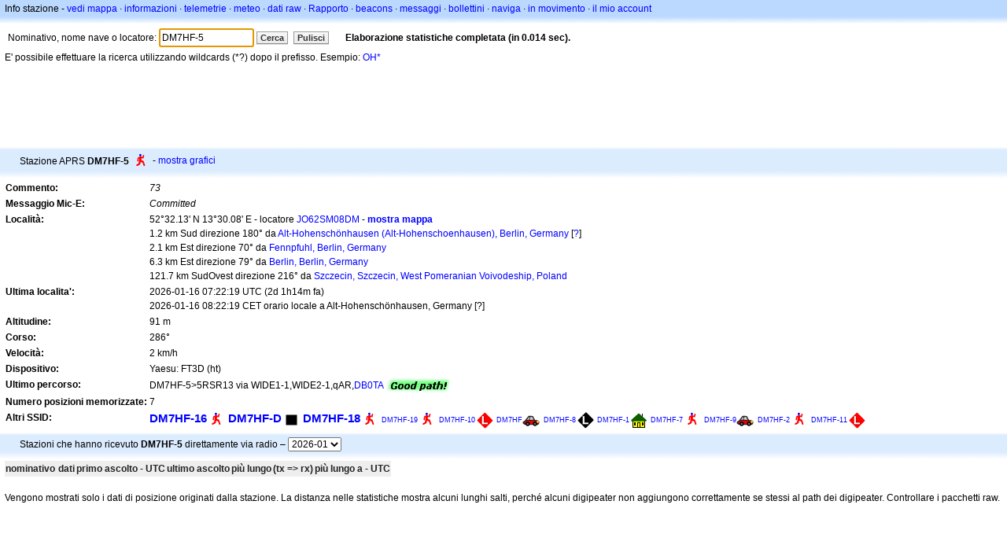

--- FILE ---
content_type: text/html;charset=UTF-8
request_url: https://it.aprs.fi/info/a/DM7HF-5
body_size: 5478
content:
<!DOCTYPE html>
<html ng-app='aprsfi'>
<head>
<!--
 This is not open source.
 (c) Heikki Hannikainen and GainIO Oy.
 Read and learn freely. Do not steal. Thanks!



 PROGRAMMERS NOTE: https://aprs.fi/page/tos item 6.



-->

<title>Info stazione per DM7HF-5 – aprs.fi – live APRS map</title>
<meta name="lang" content="it" />
<meta charset="utf-8" />
<meta name="viewport" content="width=device-width, initial-scale=1">
<meta name='apple-itunes-app' content='app-id=922155038, affiliate-data=at=1000la28'>
<meta name='description' content='Statistiche ripetitori, igate, percorso e posizione APRS attuale per DM7HF-5 (73)' />
<meta name='apple-itunes-app' content='app-id=922155038, affiliate-data=1000la28'>


<script type='text/javascript'>
window.google_analytics_uacct = 'UA-84382-11';
var _ga_start = new Date();
var _gaq = _gaq || [];
_gaq.push(['_setAccount','UA-84382-11']);
_gaq.push(['_setCustomVar',1,'User class','unregistered',1]);
_gaq.push(['_setAllowAnchor',true],['_trackPageview']);
(function() {
var ga = document.createElement('script'); ga.type = 'text/javascript'; ga.async = true;
ga.src = ('https:' == document.location.protocol ? 'https://ssl' : 'http://www') + '.google-analytics.com/ga.js';
var s = document.getElementsByTagName('script')[0]; s.parentNode.insertBefore(ga, s);
})();
</script>

<script type='text/JavaScript'>
//<![CDATA[
if (parent.frames.length && location.href.toLowerCase().indexOf("http://translate.google") != 0)
	top.location.href = document.location;
//]]>
</script>


<script type='text/javascript'>
var googletag = googletag || {};
googletag.cmd = googletag.cmd || [];
(function() {
var gads = document.createElement('script');
gads.async = true;
gads.type = 'text/javascript';
var useSSL = 'https:' == document.location.protocol;
gads.src = (useSSL ? 'https:' : 'http:') + 
'//www.googletagservices.com/tag/js/gpt.js';
var node = document.getElementsByTagName('script')[0];
node.parentNode.insertBefore(gads, node);
})();
</script>

<script type='text/javascript'>
googletag.cmd.push(function() {
googletag.defineSlot('/2637906/aprs-map-bottom', [250, 250], 'div-gpt-ad-1356108158202-0').addService(googletag.pubads());
googletag.defineSlot('/2637906/aprs-map-top', [234, 60], 'div-gpt-ad-1356108158202-1').addService(googletag.pubads());
googletag.defineSlot('/2637906/aprs-info-banner-top', [728, 90], 'div-gpt-ad-1356296834922-0').addService(googletag.pubads());
googletag.defineSlot('/2637906/aprs-info-banner-bottom', [728, 90], 'div-gpt-ad-1356296727404-0').addService(googletag.pubads());
googletag.pubads().enableSingleRequest();
googletag.enableServices();
});
</script>



<link rel="stylesheet" href="/css/ext/bootstrap.min.css">
<link rel="stylesheet" href="/css/ext/bootstrap-reboot.min.css">

<link rel="stylesheet" type="text/css" href="/css/1706431619/maps.css" />

<link rel="stylesheet" href="https://unpkg.com/leaflet@1.9.3/dist/leaflet.css" integrity="sha256-kLaT2GOSpHechhsozzB+flnD+zUyjE2LlfWPgU04xyI=" crossorigin="" />

<script src="https://ajax.googleapis.com/ajax/libs/jquery/1.11.3/jquery.min.js"></script>
<script src="/js/ext/bootstrap.min.js"></script>


<link rel="shortcut icon" href="/favicon.ico" type="image/x-icon" />
<link rel="shortcut" href="/favicon.ico" type="image/x-icon" />
<link rel="apple-touch-startup-image" href="/img/aprsfi-appleloading.png" />
<link rel="apple-touch-icon" sizes="120x120" href="/img/aprsfi-square-120.png" />
<link rel="apple-touch-icon" sizes="152x152" href="/img/aprsfi-square-152.png" />
<link rel="apple-touch-icon" sizes="167x167" href="/img/aprsfi-square-167.png" />
<link rel="apple-touch-icon" sizes="180x180" href="/img/aprsfi-square-180.png" />
<link rel="apple-touch-icon" sizes="256x256" href="/img/aprsfi-square-256.png" />
<link rel="apple-touch-icon" sizes="512x512" href="/img/aprsfi-square-512.png" />
<link rel="apple-touch-icon" sizes="1024x1024" href="/img/aprsfi-square-1024.png" />
<meta property="og:image" content="/img/aprsfi-square-512.png" />
<meta property="og:image:width" content="512" />
<meta property="og:image:height" content="512" />
<link rel="search" type="application/opensearchdescription+xml" title="Search aprs.fi" href="/w3c/opensearch.xml" />
</head>
<body style="background-color: #fff;" class="common" ng-controller="aprsfic">


<div id="popup_cont" class="popup_container" style="display: none; z-index: 1060;">
	<div id="popup_handle" class="popup_handle">
		<div id="popup_buttons" class="popup_buttons"><img src="/img/close.gif" width="16" height="16" class="popup_closeicon" id="popup_closeicon" alt="close" onmousedown="popup_hide('popup');" /></div>
		<div id="popup_title" class="popup_title">t</div>
	</div>
	<div id="popup_content" class="popup_content popup_text"></div>
</div>

<div id="ttip" class="ttip"></div>

<script type='text/JavaScript'>
//<![CDATA[
analytics = 1;
cookie_domain = 'aprs.fi';
settings_cookie = 'mapssettings';
//]]>
</script>
<script type="text/JavaScript" src="/js/it/1706431613/lib.js"></script><script type='text/JavaScript'>
//<![CDATA[
sett(1768725392)//]]>
</script>
<div class='box'><div class='boxhdrtop'>
Info stazione
- <a href='/#!call=a%2FDM7HF-5'>vedi mappa</a>
· <a href='/info/a/DM7HF-5'>informazioni</a>
· <a rel='nofollow' href='/telemetry/a/DM7HF-5'>telemetrie</a>
· <a rel='nofollow' href='/weather/a/DM7HF-5'>meteo</a>
· <a rel='nofollow' href='/?c=raw&amp;call=DM7HF-5'>dati raw</a>
· <a rel='nofollow' href='/?c=status&amp;call=DM7HF-5'>Rapporto</a>
· <a rel='nofollow' href='/?c=beacon&amp;call=DM7HF-5'>beacons</a>
· <a rel='nofollow' href='/?c=message&amp;call=DM7HF-5'>messaggi</a>
· <a href='/bulletin/'>bollettini</a>
· <a href='/browse/'>naviga</a>
· <a href='/moving/'>in movimento</a>
· <a rel='nofollow' href='https://aprs.fi/account/'>il mio account</a>

</div><div class='boxshadetop'></div><div class='boxcnt'>

<form method='get' action='/info/'>
<div>
Nominativo, nome nave o locatore: <input id='in' name='call' size='15' value='DM7HF-5' />
<input type='submit' value='Cerca' class='button button_default button_medium' />
<a class='button button_default button_medium' href='/info/'>Pulisci</a>
      <span id='status'><img src='/img/aprs-waiting-animation.gif' /></span>
</div>
</form>
<div><span>E' possibile effettuare la ricerca utilizzando wildcards (*?) dopo il prefisso. Esempio: <a href='/info/OH*'>OH*</a></span></div>
</div></div>

<script type='text/JavaScript'>
//<![CDATA[
focus('in');
//]]>
</script>

<script type="text/JavaScript" src="/js/it/1511723391/sorttable.js"></script><div class='ad'>
<!-- aprs-info-banner -->
<div id='div-gpt-ad-1356296834922-0' style='width:728px; height:90px;'>
<script type='text/javascript'>
googletag.cmd.push(function() {
googletag.display('div-gpt-ad-1356296834922-0'); });
</script>
</div>
</div>

<div class='boxtshade'></div><div class='boxhdr'>
<span style='vertical-align: middle'>Stazione APRS <b>DM7HF-5</b></span> <span onmouseover='ttip(event, this, "Human / Person")' class='sym0' style='background-position: -240px -72px;'></span>
- <a rel='nofollow' href='/info/graphs/a/DM7HF-5'>mostra grafici</a>
<span style='position: absolute; right: 20px;'></span>
</div><div class='boxshade'></div><div class='boxcnt'>


<table>
<tr><th valign='top'>Commento:</th> <td valign='top'><i>73</i></td></tr>
<tr><th valign='top'>Messaggio Mic-E:</th> <td valign='top'><i>Committed</i></td></tr>
<tr><th valign='top'>Località:</th> <td valign='top'>52°32.13' N 13°30.08' E - locatore <a rel='nofollow' href='/#!addr=JO62SM08DM'>JO62SM08DM</a> - <a href='/#!call=a%2FDM7HF-5'><b>mostra mappa</b></a><br />1.2 km Sud direzione 180° da <a rel="nofollow" href="/#!lat=52.54608&amp;lng=13.50130">Alt-Hohenschönhausen (Alt-Hohenschoenhausen), Berlin, Germany</a> [<a class='link' onclick='help_popup("info_nearest_city","Città vicine");'>?</a>]<br />2.1 km Est direzione 70° da <a rel="nofollow" href="/#!lat=52.52921&amp;lng=13.47267">Fennpfuhl, Berlin, Germany</a><br />6.3 km Est direzione 79° da <a rel="nofollow" href="/#!lat=52.52437&amp;lng=13.41053">Berlin, Berlin, Germany</a><br />121.7 km SudOvest direzione 216° da <a rel="nofollow" href="/#!lat=53.42894&amp;lng=14.55302">Szczecin, Szczecin, West Pomeranian Voivodeship, Poland</a></td></tr>
<tr><th valign='top'>Ultima localita':</th> <td valign='top'>2026-01-16 07:22:19 UTC (<span id='loc_ago_t'>2d 1h14m</span> fa)<br />2026-01-16 08:22:19 CET orario locale a Alt-Hohenschönhausen, Germany [<span class='link' onclick='help_popup("info_localtime", "Local time");'>?</span>]</td></tr>
<tr><th valign='top'>Altitudine:</th> <td valign='top'>91 m</td></tr>
<tr><th valign='top'>Corso:</th> <td valign='top'>286°</td></tr>
<tr><th valign='top'>Velocità:</th> <td valign='top'>2 km/h</td></tr>
<tr><th valign='top'>Dispositivo:</th> <td valign='top'>Yaesu: FT3D (ht)</td></tr>
<tr><th valign='top'>Ultimo percorso:</th> <td valign='top'><span style="vertical-align: middle;">DM7HF-5>5RSR13 via WIDE1-1,WIDE2-1,qAR,<a href='/info/DB0TA'>DB0TA</a></span> <img src="/img/path-good.png" alt="(good)" style="vertical-align: middle;" /></td></tr>
<tr><th valign='top'>Numero posizioni memorizzate:</th> <td valign='top'>7</td></tr>
<tr><th valign='top'>Altri SSID:</th> <td valign='top'> <a href='/info/a/DM7HF-16' style='font-weight:800; font-size:122%;'>DM7HF-16</a><span onmouseover='ttip(event, this, "Human / Person")' class='sym0' style='background-position: -240px -72px;'></span> <a href='/info/a/DM7HF-D' style='font-weight:800; font-size:122%;'>DM7HF-D</a><span onmouseover='ttip(event, this, "Black box / point of interest")' class='sym1' style='background-position: -192px -96px;'></span> <a href='/info/a/DM7HF-18' style='font-weight:644; font-size:122%;'>DM7HF-18</a><span onmouseover='ttip(event, this, "Human / Person")' class='sym0' style='background-position: -240px -72px;'></span> <a href='/info/a/DM7HF-19' style='font-weight:144; font-size:75%;'>DM7HF-19</a><span onmouseover='ttip(event, this, "Human / Person")' class='sym0' style='background-position: -240px -72px;'></span> <a href='/info/a/DM7HF-10' style='font-weight:144; font-size:75%;'>DM7HF-10</a><span onmouseover='ttip(event, this, "Red diamond")' class='sym_single' style='background-image:url("/s2/f48/L61L61.png");'></span> <a href='/info/a/DM7HF' style='font-weight:116; font-size:72%;'>DM7HF</a><span onmouseover='ttip(event, this, "Car")' class='sym0' style='background-position: -312px -24px;'></span> <a href='/info/a/DM7HF-8' style='font-weight:114; font-size:72%;'>DM7HF-8</a><span onmouseover='ttip(event, this, "Black diamond / gateway with overlay")' class='sym_single' style='background-image:url("/s2/f48/L26L26.png");'></span> <a href='/info/a/DM7HF-1' style='font-weight:109; font-size:71%;'>DM7HF-1</a><span onmouseover='ttip(event, this, "House (Vertical antenna)")' class='sym0' style='background-position: -288px -0px;'></span> <a href='/info/a/DM7HF-7' style='font-weight:108; font-size:71%;'>DM7HF-7</a><span onmouseover='ttip(event, this, "Human / Person")' class='sym0' style='background-position: -240px -72px;'></span> <a href='/info/a/DM7HF-9' style='font-weight:104; font-size:71%;'>DM7HF-9</a><span onmouseover='ttip(event, this, "Car")' class='sym0' style='background-position: -312px -24px;'></span> <a href='/info/a/DM7HF-2' style='font-weight:104; font-size:71%;'>DM7HF-2</a><span onmouseover='ttip(event, this, "Human / Person")' class='sym0' style='background-position: -240px -72px;'></span> <a href='/info/a/DM7HF-11' style='font-weight:101; font-size:71%;'>DM7HF-11</a><span onmouseover='ttip(event, this, "Red diamond")' class='sym_single' style='background-image:url("/s2/f48/L61L61.png");'></span></td></tr>

</table>

</div>


<div class='boxtshade'></div><div class='boxhdr'>
Stazioni che hanno ricevuto <b>DM7HF-5</b> direttamente via radio – <select id='txstats_ym' onchange='div_load("txstats", "tx_heard&amp;tid=9515362", "txstats_ym")'><option value='202601' selected='selected'>2026-01</option><option value='202512'>2025-12</option><option value='202511'>2025-11</option><option value='202510'>2025-10</option><option value='202509'>2025-09</option><option value='202508'>2025-08</option><option value='202507'>2025-07</option></select>
</div><div class='boxshade'></div><div class='boxcnt'>
<div id='txstats'>
<table class='sortable'>
<tr>
<th class='sorttable_alpha'>nominativo</th> <th class='sorttable_default'></th>
<th class='sorttable_numeric'>dati</th> <th class='sorttable_default'>primo ascolto - UTC</th>
<th class='sorttable_default'>ultimo ascolto</th>
<th class='sorttable_alpha'>più lungo</th> <th class='sorttable_numeric'>(tx => rx)</th>
<th class='sorttable_default'>più lungo a - UTC</th>
</tr>

</table>

</div>
<br />
Vengono mostrati solo i dati di posizione originati dalla stazione.
La distanza nelle statistiche mostra alcuni lunghi salti, perché alcuni digipeater non aggiungono correttamente se stessi al path dei digipeater. Controllare i pacchetti raw.
</div>
<div class='ad'>
<!-- aprs-info-banner -->
<div id='div-gpt-ad-1356296727404-0' style='width:728px; height:90px;'>
<script type='text/javascript'>
googletag.cmd.push(function() {
googletag.display('div-gpt-ad-1356296727404-0'); });
</script>
</div>
</div>

<div class='boxtshade'></div><div class='boxhdr'>
Info di questo sito
</div><div class='boxshade'></div><div class='boxcnt'>
Questa pagina mostra in tempo reale informazioni da (APRS-IS)Internet network <a href='http://en.wikipedia.org/wiki/Automatic_Position_Reporting_System' onclick="javascript:urchinTracker('/outgoing/wikipedia/Automatic_Position_Reporting_System');">Automatic Position Reporting System</a> (APRS-IS). APRS e' usato da stazioni di <a href='http://en.wikipedia.org/wiki/Amateur_radio' onclick="javascript:urchinTracker('/outgoing/wikipedia/Amateur_radio');">Radioamatori</a> che in tempo reale trasmettono posizioni, dati meteo, telemetrie e messaggi via radio. Un veicolo equipaggiato con un ricevitore <a href='http://en.wikipedia.org/wiki/GPS' onclick="javascript:urchinTracker('/outgoing/wikipedia/GPS');">GPS</a>, <a href='http://en.wikipedia.org/wiki/VHF' onclick="javascript:urchinTracker('/outgoing/wikipedia/VHF');">un transceiver VHF</a> o <a href='http://en.wikipedia.org/wiki/High_frequency' onclick="javascript:urchinTracker('/outgoing/wikipedia/High_frequency');"></a> <a href='http://en.wikipedia.org/wiki/Transceiver' onclick="javascript:urchinTracker('/outgoing/wikipedia/Transceiver');">transceiver HF</a> e un piccolo computer (tracker) trasmettera' i dati con tutte le informazioni necessarie alla localizzazione, al piu' vicino Igate o Digi..dati che saranno poi inviati in Internet. I sistemi connessi ad internet trasmetteranno i dati in tutto il mondo.
</div>

<div class="linkfooter">
<a href='https://aprs.fi/doc/guide/guide.html'>User guide</a>
· <a href='/page/faq'>FAQ</a>
· <a href='http://blog.aprs.fi/'>Blog</a>
· <a href='https://groups.google.com/forum/#!forum/aprsfi'>Gruppo di discussione</a>
· <a href='/page/linking'>Link con aprs.fi</a>
· <a href='/page/ais_sites'>Siti AIS</a>
· <a href='/service-status/'>Stato del servizio</a>
· <a href='/stats/daily'>Database statistiche</a>
· <a href='/page/advertising'>Pubblicita' su aprs.fi</a>
· <a href='/page/about_technical'>Dettagli tecnici</a>
· <a href='/page/api'>API</a>
· <a href='/page/changelog'>Cronologia modifiche</a>
· <a href='/page/todo'>Modifiche future</a>
· <a href='/page/credits'>Riconoscimenti e ringraziamenti</a>
· <a href='/page/tos'>Modalita' del servizio</a>
· <a href='https://geo.itunes.apple.com/app/aprs.fi/id922155038?mt=8&at=1000la28&pt=2223203&ct=aprsfi'>iPhone/iPad APRS</a>

</div>

<script type='text/JavaScript'>
//<![CDATA[
upd_el('status', '<b>Elaborazione statistiche completata (in 0.014 sec).</b>');
//]]>
</script>

</body>
</html>


--- FILE ---
content_type: text/html; charset=utf-8
request_url: https://www.google.com/recaptcha/api2/aframe
body_size: 270
content:
<!DOCTYPE HTML><html><head><meta http-equiv="content-type" content="text/html; charset=UTF-8"></head><body><script nonce="O4rIQWkTmK2sS0MUnLtJ0w">/** Anti-fraud and anti-abuse applications only. See google.com/recaptcha */ try{var clients={'sodar':'https://pagead2.googlesyndication.com/pagead/sodar?'};window.addEventListener("message",function(a){try{if(a.source===window.parent){var b=JSON.parse(a.data);var c=clients[b['id']];if(c){var d=document.createElement('img');d.src=c+b['params']+'&rc='+(localStorage.getItem("rc::a")?sessionStorage.getItem("rc::b"):"");window.document.body.appendChild(d);sessionStorage.setItem("rc::e",parseInt(sessionStorage.getItem("rc::e")||0)+1);localStorage.setItem("rc::h",'1768725394466');}}}catch(b){}});window.parent.postMessage("_grecaptcha_ready", "*");}catch(b){}</script></body></html>